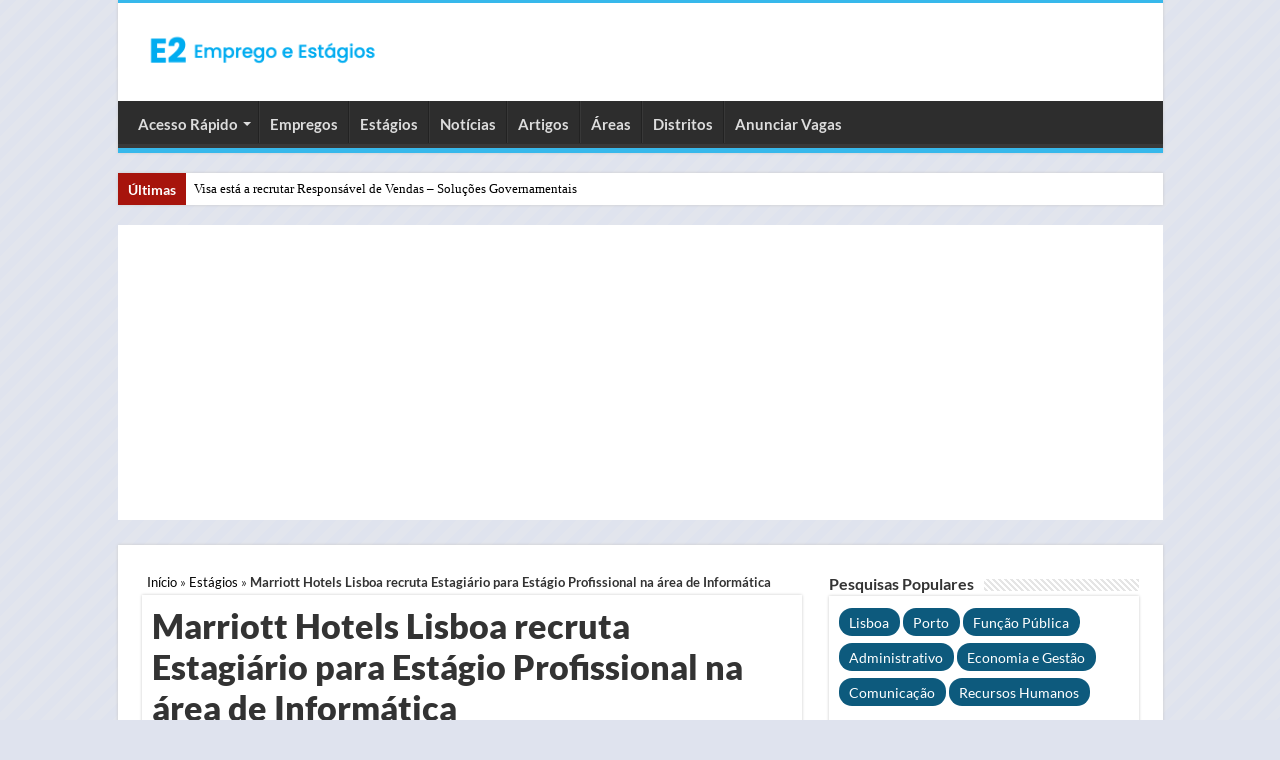

--- FILE ---
content_type: text/html; charset=UTF-8
request_url: https://www.empregoestagios.com/marriott-hotels-lisboa-recruta-estagiario-estagio-profissional-area-informatica/
body_size: 17184
content:
<!DOCTYPE html>
<html lang="pt-PT">
<head>
<meta charset="UTF-8"/>
<link rel="profile" href="http://gmpg.org/xfn/11"/>
<link rel="pingback" href="https://www.empregoestagios.com/xmlrpc.php"/>
<link rel="preload" href="https://www.empregoestagios.com/wp-includes/js/jquery/jquery.min.js" as="script">
<link rel="preconnect" href="https://pagead2.googlesyndication.com" crossorigin>
<link rel="preconnect" href="https://fundingchoicesmessages.google.com" crossorigin>
<script data-cfasync="false" data-no-defer="1" data-no-minify="1" data-no-optimize="1">var ewww_webp_supported=!1;function check_webp_feature(A,e){var w;e=void 0!==e?e:function(){},ewww_webp_supported?e(ewww_webp_supported):((w=new Image).onload=function(){ewww_webp_supported=0<w.width&&0<w.height,e&&e(ewww_webp_supported)},w.onerror=function(){e&&e(!1)},w.src="data:image/webp;base64,"+{alpha:"UklGRkoAAABXRUJQVlA4WAoAAAAQAAAAAAAAAAAAQUxQSAwAAAARBxAR/Q9ERP8DAABWUDggGAAAABQBAJ0BKgEAAQAAAP4AAA3AAP7mtQAAAA=="}[A])}check_webp_feature("alpha");</script><script data-cfasync="false" data-no-defer="1" data-no-minify="1" data-no-optimize="1">var Arrive=function(c,w){"use strict";if(c.MutationObserver&&"undefined"!=typeof HTMLElement){var r,a=0,u=(r=HTMLElement.prototype.matches||HTMLElement.prototype.webkitMatchesSelector||HTMLElement.prototype.mozMatchesSelector||HTMLElement.prototype.msMatchesSelector,{matchesSelector:function(e,t){return e instanceof HTMLElement&&r.call(e,t)},addMethod:function(e,t,r){var a=e[t];e[t]=function(){return r.length==arguments.length?r.apply(this,arguments):"function"==typeof a?a.apply(this,arguments):void 0}},callCallbacks:function(e,t){t&&t.options.onceOnly&&1==t.firedElems.length&&(e=[e[0]]);for(var r,a=0;r=e[a];a++)r&&r.callback&&r.callback.call(r.elem,r.elem);t&&t.options.onceOnly&&1==t.firedElems.length&&t.me.unbindEventWithSelectorAndCallback.call(t.target,t.selector,t.callback)},checkChildNodesRecursively:function(e,t,r,a){for(var i,n=0;i=e[n];n++)r(i,t,a)&&a.push({callback:t.callback,elem:i}),0<i.childNodes.length&&u.checkChildNodesRecursively(i.childNodes,t,r,a)},mergeArrays:function(e,t){var r,a={};for(r in e)e.hasOwnProperty(r)&&(a[r]=e[r]);for(r in t)t.hasOwnProperty(r)&&(a[r]=t[r]);return a},toElementsArray:function(e){return e=void 0!==e&&("number"!=typeof e.length||e===c)?[e]:e}}),e=(l.prototype.addEvent=function(e,t,r,a){a={target:e,selector:t,options:r,callback:a,firedElems:[]};return this._beforeAdding&&this._beforeAdding(a),this._eventsBucket.push(a),a},l.prototype.removeEvent=function(e){for(var t,r=this._eventsBucket.length-1;t=this._eventsBucket[r];r--)e(t)&&(this._beforeRemoving&&this._beforeRemoving(t),(t=this._eventsBucket.splice(r,1))&&t.length&&(t[0].callback=null))},l.prototype.beforeAdding=function(e){this._beforeAdding=e},l.prototype.beforeRemoving=function(e){this._beforeRemoving=e},l),t=function(i,n){var o=new e,l=this,s={fireOnAttributesModification:!1};return o.beforeAdding(function(t){var e=t.target;e!==c.document&&e!==c||(e=document.getElementsByTagName("html")[0]);var r=new MutationObserver(function(e){n.call(this,e,t)}),a=i(t.options);r.observe(e,a),t.observer=r,t.me=l}),o.beforeRemoving(function(e){e.observer.disconnect()}),this.bindEvent=function(e,t,r){t=u.mergeArrays(s,t);for(var a=u.toElementsArray(this),i=0;i<a.length;i++)o.addEvent(a[i],e,t,r)},this.unbindEvent=function(){var r=u.toElementsArray(this);o.removeEvent(function(e){for(var t=0;t<r.length;t++)if(this===w||e.target===r[t])return!0;return!1})},this.unbindEventWithSelectorOrCallback=function(r){var a=u.toElementsArray(this),i=r,e="function"==typeof r?function(e){for(var t=0;t<a.length;t++)if((this===w||e.target===a[t])&&e.callback===i)return!0;return!1}:function(e){for(var t=0;t<a.length;t++)if((this===w||e.target===a[t])&&e.selector===r)return!0;return!1};o.removeEvent(e)},this.unbindEventWithSelectorAndCallback=function(r,a){var i=u.toElementsArray(this);o.removeEvent(function(e){for(var t=0;t<i.length;t++)if((this===w||e.target===i[t])&&e.selector===r&&e.callback===a)return!0;return!1})},this},i=new function(){var s={fireOnAttributesModification:!1,onceOnly:!1,existing:!1};function n(e,t,r){return!(!u.matchesSelector(e,t.selector)||(e._id===w&&(e._id=a++),-1!=t.firedElems.indexOf(e._id)))&&(t.firedElems.push(e._id),!0)}var c=(i=new t(function(e){var t={attributes:!1,childList:!0,subtree:!0};return e.fireOnAttributesModification&&(t.attributes=!0),t},function(e,i){e.forEach(function(e){var t=e.addedNodes,r=e.target,a=[];null!==t&&0<t.length?u.checkChildNodesRecursively(t,i,n,a):"attributes"===e.type&&n(r,i)&&a.push({callback:i.callback,elem:r}),u.callCallbacks(a,i)})})).bindEvent;return i.bindEvent=function(e,t,r){t=void 0===r?(r=t,s):u.mergeArrays(s,t);var a=u.toElementsArray(this);if(t.existing){for(var i=[],n=0;n<a.length;n++)for(var o=a[n].querySelectorAll(e),l=0;l<o.length;l++)i.push({callback:r,elem:o[l]});if(t.onceOnly&&i.length)return r.call(i[0].elem,i[0].elem);setTimeout(u.callCallbacks,1,i)}c.call(this,e,t,r)},i},o=new function(){var a={};function i(e,t){return u.matchesSelector(e,t.selector)}var n=(o=new t(function(){return{childList:!0,subtree:!0}},function(e,r){e.forEach(function(e){var t=e.removedNodes,e=[];null!==t&&0<t.length&&u.checkChildNodesRecursively(t,r,i,e),u.callCallbacks(e,r)})})).bindEvent;return o.bindEvent=function(e,t,r){t=void 0===r?(r=t,a):u.mergeArrays(a,t),n.call(this,e,t,r)},o};d(HTMLElement.prototype),d(NodeList.prototype),d(HTMLCollection.prototype),d(HTMLDocument.prototype),d(Window.prototype);var n={};return s(i,n,"unbindAllArrive"),s(o,n,"unbindAllLeave"),n}function l(){this._eventsBucket=[],this._beforeAdding=null,this._beforeRemoving=null}function s(e,t,r){u.addMethod(t,r,e.unbindEvent),u.addMethod(t,r,e.unbindEventWithSelectorOrCallback),u.addMethod(t,r,e.unbindEventWithSelectorAndCallback)}function d(e){e.arrive=i.bindEvent,s(i,e,"unbindArrive"),e.leave=o.bindEvent,s(o,e,"unbindLeave")}}(window,void 0),ewww_webp_supported=!1;function check_webp_feature(e,t){var r;ewww_webp_supported?t(ewww_webp_supported):((r=new Image).onload=function(){ewww_webp_supported=0<r.width&&0<r.height,t(ewww_webp_supported)},r.onerror=function(){t(!1)},r.src="data:image/webp;base64,"+{alpha:"UklGRkoAAABXRUJQVlA4WAoAAAAQAAAAAAAAAAAAQUxQSAwAAAARBxAR/Q9ERP8DAABWUDggGAAAABQBAJ0BKgEAAQAAAP4AAA3AAP7mtQAAAA==",animation:"UklGRlIAAABXRUJQVlA4WAoAAAASAAAAAAAAAAAAQU5JTQYAAAD/////AABBTk1GJgAAAAAAAAAAAAAAAAAAAGQAAABWUDhMDQAAAC8AAAAQBxAREYiI/gcA"}[e])}function ewwwLoadImages(e){if(e){for(var t=document.querySelectorAll(".batch-image img, .image-wrapper a, .ngg-pro-masonry-item a, .ngg-galleria-offscreen-seo-wrapper a"),r=0,a=t.length;r<a;r++)ewwwAttr(t[r],"data-src",t[r].getAttribute("data-webp")),ewwwAttr(t[r],"data-thumbnail",t[r].getAttribute("data-webp-thumbnail"));for(var i=document.querySelectorAll("div.woocommerce-product-gallery__image"),r=0,a=i.length;r<a;r++)ewwwAttr(i[r],"data-thumb",i[r].getAttribute("data-webp-thumb"))}for(var n=document.querySelectorAll("video"),r=0,a=n.length;r<a;r++)ewwwAttr(n[r],"poster",e?n[r].getAttribute("data-poster-webp"):n[r].getAttribute("data-poster-image"));for(var o,l=document.querySelectorAll("img.ewww_webp_lazy_load"),r=0,a=l.length;r<a;r++)e&&(ewwwAttr(l[r],"data-lazy-srcset",l[r].getAttribute("data-lazy-srcset-webp")),ewwwAttr(l[r],"data-srcset",l[r].getAttribute("data-srcset-webp")),ewwwAttr(l[r],"data-lazy-src",l[r].getAttribute("data-lazy-src-webp")),ewwwAttr(l[r],"data-src",l[r].getAttribute("data-src-webp")),ewwwAttr(l[r],"data-orig-file",l[r].getAttribute("data-webp-orig-file")),ewwwAttr(l[r],"data-medium-file",l[r].getAttribute("data-webp-medium-file")),ewwwAttr(l[r],"data-large-file",l[r].getAttribute("data-webp-large-file")),null!=(o=l[r].getAttribute("srcset"))&&!1!==o&&o.includes("R0lGOD")&&ewwwAttr(l[r],"src",l[r].getAttribute("data-lazy-src-webp"))),l[r].className=l[r].className.replace(/\bewww_webp_lazy_load\b/,"");for(var s=document.querySelectorAll(".ewww_webp"),r=0,a=s.length;r<a;r++)e?(ewwwAttr(s[r],"srcset",s[r].getAttribute("data-srcset-webp")),ewwwAttr(s[r],"src",s[r].getAttribute("data-src-webp")),ewwwAttr(s[r],"data-orig-file",s[r].getAttribute("data-webp-orig-file")),ewwwAttr(s[r],"data-medium-file",s[r].getAttribute("data-webp-medium-file")),ewwwAttr(s[r],"data-large-file",s[r].getAttribute("data-webp-large-file")),ewwwAttr(s[r],"data-large_image",s[r].getAttribute("data-webp-large_image")),ewwwAttr(s[r],"data-src",s[r].getAttribute("data-webp-src"))):(ewwwAttr(s[r],"srcset",s[r].getAttribute("data-srcset-img")),ewwwAttr(s[r],"src",s[r].getAttribute("data-src-img"))),s[r].className=s[r].className.replace(/\bewww_webp\b/,"ewww_webp_loaded");window.jQuery&&jQuery.fn.isotope&&jQuery.fn.imagesLoaded&&(jQuery(".fusion-posts-container-infinite").imagesLoaded(function(){jQuery(".fusion-posts-container-infinite").hasClass("isotope")&&jQuery(".fusion-posts-container-infinite").isotope()}),jQuery(".fusion-portfolio:not(.fusion-recent-works) .fusion-portfolio-wrapper").imagesLoaded(function(){jQuery(".fusion-portfolio:not(.fusion-recent-works) .fusion-portfolio-wrapper").isotope()}))}function ewwwWebPInit(e){ewwwLoadImages(e),ewwwNggLoadGalleries(e),document.arrive(".ewww_webp",function(){ewwwLoadImages(e)}),document.arrive(".ewww_webp_lazy_load",function(){ewwwLoadImages(e)}),document.arrive("videos",function(){ewwwLoadImages(e)}),"loading"==document.readyState?document.addEventListener("DOMContentLoaded",ewwwJSONParserInit):("undefined"!=typeof galleries&&ewwwNggParseGalleries(e),ewwwWooParseVariations(e))}function ewwwAttr(e,t,r){null!=r&&!1!==r&&e.setAttribute(t,r)}function ewwwJSONParserInit(){"undefined"!=typeof galleries&&check_webp_feature("alpha",ewwwNggParseGalleries),check_webp_feature("alpha",ewwwWooParseVariations)}function ewwwWooParseVariations(e){if(e)for(var t=document.querySelectorAll("form.variations_form"),r=0,a=t.length;r<a;r++){var i=t[r].getAttribute("data-product_variations"),n=!1;try{for(var o in i=JSON.parse(i))void 0!==i[o]&&void 0!==i[o].image&&(void 0!==i[o].image.src_webp&&(i[o].image.src=i[o].image.src_webp,n=!0),void 0!==i[o].image.srcset_webp&&(i[o].image.srcset=i[o].image.srcset_webp,n=!0),void 0!==i[o].image.full_src_webp&&(i[o].image.full_src=i[o].image.full_src_webp,n=!0),void 0!==i[o].image.gallery_thumbnail_src_webp&&(i[o].image.gallery_thumbnail_src=i[o].image.gallery_thumbnail_src_webp,n=!0),void 0!==i[o].image.thumb_src_webp&&(i[o].image.thumb_src=i[o].image.thumb_src_webp,n=!0));n&&ewwwAttr(t[r],"data-product_variations",JSON.stringify(i))}catch(e){}}}function ewwwNggParseGalleries(e){if(e)for(var t in galleries){var r=galleries[t];galleries[t].images_list=ewwwNggParseImageList(r.images_list)}}function ewwwNggLoadGalleries(e){e&&document.addEventListener("ngg.galleria.themeadded",function(e,t){window.ngg_galleria._create_backup=window.ngg_galleria.create,window.ngg_galleria.create=function(e,t){var r=$(e).data("id");return galleries["gallery_"+r].images_list=ewwwNggParseImageList(galleries["gallery_"+r].images_list),window.ngg_galleria._create_backup(e,t)}})}function ewwwNggParseImageList(e){for(var t in e){var r=e[t];if(void 0!==r["image-webp"]&&(e[t].image=r["image-webp"],delete e[t]["image-webp"]),void 0!==r["thumb-webp"]&&(e[t].thumb=r["thumb-webp"],delete e[t]["thumb-webp"]),void 0!==r.full_image_webp&&(e[t].full_image=r.full_image_webp,delete e[t].full_image_webp),void 0!==r.srcsets)for(var a in r.srcsets)nggSrcset=r.srcsets[a],void 0!==r.srcsets[a+"-webp"]&&(e[t].srcsets[a]=r.srcsets[a+"-webp"],delete e[t].srcsets[a+"-webp"]);if(void 0!==r.full_srcsets)for(var i in r.full_srcsets)nggFSrcset=r.full_srcsets[i],void 0!==r.full_srcsets[i+"-webp"]&&(e[t].full_srcsets[i]=r.full_srcsets[i+"-webp"],delete e[t].full_srcsets[i+"-webp"])}return e}check_webp_feature("alpha",ewwwWebPInit);</script><meta name='robots' content='index, follow, max-image-preview:large, max-snippet:-1, max-video-preview:-1'/>

	
	<style id="aoatfcss" media="all">@charset "UTF-8";*{padding:0;margin:0;outline:none;list-style:none;border:0 none}*,*:before,*:after{-webkit-box-sizing:border-box;-moz-box-sizing:border-box;-ms-box-sizing:border-box;box-sizing:border-box}html{-ms-touch-action:manipulation;touch-action:manipulation}body{background:#fff url(//www.empregoestagios.com/wp-content/themes/v3/images/patterns/body-bg7.png);color:#333;font-family:'Droid Sans',Arial,Verdana,sans-serif;font-size:13px}h1,h2,h3{font-weight:400}a{color:#000;text-decoration:none}.clear{clear:both}#theme-header:after,#main-nav:after{display:block;visibility:hidden;clear:both;height:0;content:" "}input{border:1px solid #ccc;background:#fff;font-size:inherit}input{padding:5px;outline:none}button{padding:4px;vertical-align:middle}input[type=text]{border-color:#f1f1f1;border-top-color:#ddd;border-left-color:#ddd;background-color:#f9f9f9;color:#515151;font:12px Tahoma;padding:8px;margin-bottom:7px;-webkit-border-radius:3px;-moz-border-radius:3px;border-radius:3px}a.more-link{width:auto;position:relative;background-color:#f88c00;color:#fff;padding:5px 12px;font:12px Tahoma;display:inline-block;line-height:22px;border:0 none;text-decoration:none;-webkit-border-radius:2px;-moz-border-radius:2px;border-radius:2px;-webkit-appearance:none!important;-moz-appearance:none!important;appearance:none!important}::-webkit-scrollbar-track{background:#fff;-webkit-box-shadow:inset 1px 1px 2px #e0e0e0;border:1px solid #d8d8d8}::-webkit-scrollbar-thumb{background:#f88c00;-webkit-box-shadow:inset 1px 1px 2px rgba(155,155,155,.4)}::-webkit-scrollbar-thumb:hover{-webkit-box-shadow:inset 1px 1px 10px rgba(0,0,0,.3)}::-webkit-scrollbar-thumb:active{background:#888;-webkit-box-shadow:inset 1px 1px 2px rgba(0,0,0,.3)}@font-face{font-family:'BebasNeueRegular';src:url(//www.empregoestagios.com/wp-content/themes/v3/fonts/BebasNeue/BebasNeue-webfont.eot);src:url(//www.empregoestagios.com/wp-content/themes/v3/fonts/BebasNeue/BebasNeue-webfont.eot?#iefix) format('embedded-opentype'),url(//www.empregoestagios.com/wp-content/themes/v3/fonts/BebasNeue/BebasNeue-webfont.woff) format('woff'),url(//www.empregoestagios.com/wp-content/themes/v3/fonts/BebasNeue/BebasNeue-webfont.ttf) format('truetype'),url(//www.empregoestagios.com/wp-content/themes/v3/fonts/BebasNeue/BebasNeue-webfont.svg#BebasNeueRegular) format('svg');font-weight:400;font-style:normal;font-display:swap}@font-face{font-family:'tiefontello';src:url(//www.empregoestagios.com/wp-content/themes/v3/fonts/tiefont/fontello.eot);src:url(//www.empregoestagios.com/wp-content/themes/v3/fonts/tiefont/fontello.eot?14434071#iefix) format('embedded-opentype'),url(//www.empregoestagios.com/wp-content/themes/v3/fonts/tiefont/fontello.woff) format('woff'),url(//www.empregoestagios.com/wp-content/themes/v3/fonts/tiefont/fontello.ttf) format('truetype'),url(//www.empregoestagios.com/wp-content/themes/v3/fonts/tiefont/fontello.svg) format('svg');font-weight:400;font-style:normal;font-display:swap}@media screen and (-webkit-min-device-pixel-ratio:0){@font-face{font-family:'tiefontello';src:url(//www.empregoestagios.com/wp-content/themes/v3/fonts/tiefont/fontello.svg) format('svg')}}.wrapper-outer{position:relative}.background-cover{position:fixed;background-repeat:no-repeat;top:0;left:0;z-index:0;overflow:hidden;width:100%;height:100%;-webkit-background-size:cover;-moz-background-size:cover;-o-background-size:cover;background-size:cover}.container{width:1045px;margin:0 auto}#wrapper.boxed{margin:0 auto}#wrapper.boxed #theme-header,#wrapper.boxed .breaking-news,#wrapper.boxed #main-content{width:1045px;-webkit-box-shadow:0 0 3px #cacaca;-moz-box-shadow:0 0 3px #cacaca;box-shadow:0 0 3px #cacaca}#wrapper.boxed #main-content{padding-right:24px;padding-left:24px}#theme-header{background:#fff;margin:0 auto 25px;border-top:3px solid #f88c00;position:relative}#main-nav ul li.menu-item-has-children:after{position:absolute;right:7px;top:50%;display:inline-block;content:'';width:0;height:0;border:4px solid transparent;border-top:4px solid #bbb}.header-content{padding:20px 15px;margin:0 auto}.logo{float:left}.logo img{max-width:100%}.logo h1{font:bold 32pt arial}.logo strong{display:none}#main-nav{margin:0 auto;background:#2d2d2d;box-shadow:inset -1px -5px 0 -1px #393939;min-height:52px;border-bottom:5px solid #f88c00}#main-nav .container{position:relative}#main-nav .main-menu{margin-left:10px}#main-nav ul li{font-size:13px;position:relative;display:inline-block;float:left;border:1px solid #222;border-width:0 0 0 1px;height:42px}#main-nav ul li:first-child,#main-nav ul li:first-child a{border:0 none}#main-nav ul li:last-child a{border-right-width:0}#main-nav ul li a{display:block;height:42px;position:relative;line-height:47px;color:#ddd;padding:0 10px;border:1px solid #383838;border-width:0 0 0 1px}#main-nav ul li.menu-item-has-children a{padding-right:20px}#main-nav ul li.menu-item-has-children:after{border-top-color:#ddd}#main-nav ul ul.sub-menu{width:200px;z-index:250}#main-nav .menu-sub-content{display:none;padding:0;position:absolute;z-index:205;border-top:2px solid #f88c00;background:#2d2d2d;color:#999;-webkit-box-shadow:0 3px 4px 1px rgba(0,0,0,.2);box-shadow:0 3px 4px 1px rgba(0,0,0,.2);-webkit-border-bottom-right-radius:3px;-webkit-border-bottom-left-radius:3px;-moz-border-radius-bottomright:3px;-moz-border-radius-bottomleft:3px;border-bottom-right-radius:3px;border-bottom-left-radius:3px}#main-nav ul ul li,#main-nav ul ul li:first-child{background:0 0!important;width:100%;border:0 none;border-bottom:1px solid #333;font-size:12px;height:auto!important;margin:0!important}#main-nav ul ul li:first-child{border-top:0 none!important}#main-nav ul ul a{border:0 none;background:0 0!important;height:auto!important;line-height:1.5em!important;padding:7px;display:block;margin-right:0;z-index:210;color:#ccc}.breaking-news{background:#fff;height:32px;margin:-5px auto 25px;overflow:hidden;position:relative}.breaking-news span.breaking-news-title{background:#a7140c;display:block;float:left;padding:8px 10px 0;height:32px;color:#fff;font-family:BebasNeueRegular,arial,Georgia,serif;font-size:14pt}.breaking-news span.breaking-news-title i{display:none}.breaking-news ul{float:left}.breaking-news ul li{display:block}.breaking-news ul a{padding:8px;display:block;white-space:nowrap;font-family:tahoma;background:#fff}#main-content{background:#fff;margin:20px auto 25px;position:relative;padding:24px 0;-webkit-transform:none}#main-content:after{display:block;visibility:hidden;clear:both;height:0;content:"."}.content{float:left;width:660px}.cat-box{margin-bottom:35px}.cat-box-title{padding:3px 0;overflow:hidden}.cat-box-title h2{float:left;margin-right:10px;font-size:22px;font-family:BebasNeueRegular,arial,Georgia,serif}.cat-box-title h2 a{color:#111}h2.post-box-title{font-size:20px;line-height:26px}h3.post-box-title{font-size:14px;line-height:20px}.cat-box p.post-meta{margin:5px 0 0;font-size:80%}.cat-box p.post-meta span{margin-right:7px}li.first-news p.post-meta{padding:0;margin:5px 0 10px;font-size:85%}.stripe-line{background:url(//www.empregoestagios.com/wp-content/themes/v3/images/stripe.png);height:12px;overflow:hidden;margin-top:5px}.cat-box .entry{font-size:12px}.cat-box .entry p{line-height:21px;margin-bottom:12px}.cat-box .entry a.more-link{margin-top:0}.cat-box-content{background:#fff;border-bottom:4px solid #f88c00;-webkit-box-shadow:0 0 3px #cacaca;-moz-box-shadow:0 0 3px #cacaca;box-shadow:0 0 3px #cacaca}.cat-box li.first-news .inner-content{padding:20px;overflow:hidden}.cat-box .post-thumbnail img.attachment-tie-small{max-width:90px;height:auto}p.post-meta{color:#000;margin:7px 0;font-size:85%}span.tie-date i:before,.post-meta i:before{margin-right:3px}a.more-link{color:#fff!important;float:left;margin-top:4px;padding-top:2px;padding-bottom:2px}.cat-box.column2{float:left;width:48%;margin-right:4%}.column2 li.other-news{background:#f7f7f7;overflow:hidden;padding:17px 20px;border-top:1px solid #fff;border-bottom:1px solid #eaeaea}.column2 li.other-news{padding-top:10px;padding-bottom:10px}.column2 li.first-news{border-bottom:3px solid #eaeaea;padding:0}p.post-meta span{display:inline-block;margin-right:10px}.post-thumbnail{margin-right:15px;position:relative;line-height:0}.post-thumbnail a{display:block!important;font-size:0}.post-thumbnail img{height:auto;max-width:100%;width:100%}.post-thumbnail img.attachment-tie-small{max-width:100px}.overlay-icon:before{content:'\f15c';color:#fff;display:block;position:absolute;top:50%;left:50%;border:3px solid #fff;border-radius:100%;width:40px;height:40px;text-align:center;font-size:18px;line-height:35px;margin:-20px 0 0 -20px;opacity:0;-webkit-backface-visibility:hidden;-webkit-transform:scale(0);-moz-transform:scale(0);-ms-transform:scale(0);-o-transform:scale(0);transform:scale(0)}.cat-box li .post-thumbnail{margin:0 10px 0 0}.column2 .post-thumbnail{float:left}.cat-box.column2 li.first-news .post-thumbnail{margin:0 0 10px;float:none}.entry{word-wrap:break-word;line-height:22px}.entry p{margin-bottom:15px}img{max-width:100%;height:auto;vertical-align:middle}.home-e3lan{clear:both;margin:20px auto;text-align:center;min-height:1px}.home-e3lan ins{margin:0 auto!important;padding:0!important;background:0 0!important;text-decoration:none!important}.content .ei-slider{height:330px}.content .ei-title h3{font-size:12px;line-height:14px}.content .ei-title h2{font-size:22px}.ei-slider{position:relative;width:100%;max-width:100%;height:498px;margin:0 auto 35px}.ei-slider-large{height:100%;width:100%;position:relative;overflow:hidden}.ei-slider-large li{position:absolute;top:0;left:0;overflow:hidden;height:100%;width:100%}.ei-slider-large li img{width:100%!important;margin:0!important}.ei-title{position:absolute;right:10%;margin-right:0;margin-left:2%;width:88%;bottom:25%;color:#fff;opacity:.8}.ei-title h2,.ei-title h3{text-align:right}.ei-title h2{color:#b5b5b5;font-size:35px;font-family:BebasNeueRegular,arial,Georgia,serif;background:#000;float:right;padding:5px;margin-bottom:5px}.ei-title h3{clear:both;font-size:14px;line-height:20px;max-width:90%;float:right;background:#000;padding:5px}.ei-slider-thumbs{height:13px;margin:0 auto;position:relative;max-width:100%!important}.ei-title a{color:#fff}.ei-slider-thumbs li{position:relative;float:left;height:100%}.ei-slider-thumbs li.ei-slider-element{top:0;left:0;position:absolute;height:100%;z-index:10;text-indent:-9000px;background:#f88c00}.ei-slider-thumbs li a{display:block;text-indent:-9000px;background:#666;width:100%;height:100%;border-right:1px solid #888}.ei-slider-thumbs li:last-child a{border-right:0 none}#slide-out{background:#222;position:absolute;display:block;left:0;top:0;z-index:1;height:100%;width:80%;color:#ddd;-webkit-transform:translate3d(-101%,0,0);-moz-transform:translate3d(-100%,0,0);-ms-transform:translate3d(-100%,0,0);-o-transform:translate3d(-100%,0,0);transform:translate3d(-100%,0,0);-webkit-backface-visibility:hidden;-moz-backface-visibility:hidden;-ms-backface-visibility:hidden;-o-backface-visibility:hidden;backface-visibility:hidden}.search-mobile{margin:15px 10px;height:30px;overflow:hidden;background:#fcfcfc;border:1px solid #ddd;border-top-color:#d1d1d1;border-left-color:#d1d1d1;overflow:hidden;position:relative;-webkit-border-radius:20px;-moz-border-radius:20px;border-radius:20px;-webkit-box-shadow:inset 0 2px 5px #eee;-moz-box-shadow:inset 0 2px 5px #eee;box-shadow:inset 0 2px 5px #eee}.search-mobile #s-mobile{background:0 0;float:right;margin:0;padding:7px 12px;width:100%;color:#444;border:0 none}.search-mobile button.search-button{background:0 0;position:absolute;top:0;right:0;height:28px;padding:0;width:40px;font-size:18px;color:#666}#mobile-menu{border-top:1px solid #2d2d2d;display:none}#slide-out-open{display:none;margin:0;position:absolute;top:33px;left:5px;opacity:1;height:33px;width:40px;z-index:505}#slide-out-open span{left:6px}#slide-out-open span,#slide-out-open span:after,#slide-out-open span:before{top:5px;position:absolute;content:' ';display:block;height:3px;width:28px;background:#333;-webkit-border-radius:10px;-moz-border-radius:10px;border-radius:10px}#slide-out-open span:before{top:8px}#slide-out-open span:after{top:16px}@media only screen and (max-width:1045px){#wrapper.boxed{width:99%}#wrapper.boxed #theme-header,#wrapper.boxed .breaking-news,#wrapper.boxed #main-content,#wrapper.boxed .container{width:100%}#wrapper.boxed #main-content{padding:15px}.content{width:66.5%}.ei-slider{height:480px}.content .ei-slider{height:315px}}@media only screen and (max-width:990px){.logo{float:none!important;text-align:center;margin:0!important;clear:both}.ei-slider{height:466px}.content .ei-slider{height:481px}.ei-title h2,.content .ei-title h2{font-size:30px}.ei-title h3,.content .ei-title h3{font-size:14px}.content{width:100%;float:none}}@media only screen and (max-width:900px){#main-nav{display:none}#slide-out-open{display:block}.ei-slider{height:431px}.content .ei-slider{height:450px}#wrapper{background-color:#fff;width:100%!important}#wrapper #theme-header{margin-top:0;width:100%!important;-webkit-box-shadow:0 0 3px #cacaca!important;-moz-box-shadow:0 0 3px #cacaca!important;box-shadow:0 0 3px #cacaca!important}#wrapper .breaking-news{width:99%!important;margin-right:auto;margin-left:auto;margin-bottom:10px;-webkit-box-shadow:0 0 1px #cacaca!important;-moz-box-shadow:0 0 1px #cacaca!important;box-shadow:0 0 1px #cacaca!important}#wrapper #main-content{width:99%!important;padding:0!important;-webkit-box-shadow:none!important;-moz-box-shadow:none!important;box-shadow:none!important}#wrapper #main-content{margin-top:10px}.header-content{padding-right:0;padding-left:0}}@media only screen and (max-width:670px){.breaking-news span.breaking-news-title span{display:none}.breaking-news span.breaking-news-title{padding-bottom:7px}.breaking-news span.breaking-news-title i{display:block;margin-top:-2px}.cat-box.column2{float:none;width:100%;margin-right:0;margin-left:0}}@media only screen and (max-width:500px){.ei-title h2,.content .ei-title h2{font-size:22px}.ei-title h3{display:none!important}.cat-box li.first-news .inner-content{padding:10px}.column2 li.other-news{padding-right:10px;padding-left:10px}}@media only screen and (max-width:350px){.logo{text-align:right;padding-right:20px}.logo img{max-width:50%;height:auto}#main-content{padding-top:0}.overlay-icon:before{border-width:2px;width:30px;height:30px;font-size:14px;line-height:26px;margin:-15px 0 0 -15px}}@media only screen and (max-width:800px){.ei-slider,.content .ei-slider{height:411px}}@media only screen and (max-width:700px){.ei-slider,.content .ei-slider{height:350px}}@media only screen and (max-width:600px){.ei-slider,.content .ei-slider{height:300px}}@media only screen and (max-width:500px){.ei-slider,.content .ei-slider{height:250px}}@media only screen and (max-width:400px){.ei-slider,.content .ei-slider{height:200px}}</style><link rel="stylesheet" media="print" href="https://www.empregoestagios.com/wp-content/cache/autoptimize/css/autoptimize_5c54e890c755ba949e81a9e322be2630.css" onload="this.onload=null;this.media='all';"><noscript id="aonoscrcss"><link media="all" href="https://www.empregoestagios.com/wp-content/cache/autoptimize/css/autoptimize_5c54e890c755ba949e81a9e322be2630.css" rel="stylesheet"></noscript><title>Marriott Hotels Lisboa recruta Estagiário para Estágio Profissional na área de Informática</title>
	<meta name="description" content="Marriott Hotels Lisboa recruta Estagiário para Estágio Profissional na área de Informática"/>
	<link rel="canonical" href="https://www.empregoestagios.com/marriott-hotels-lisboa-recruta-estagiario-estagio-profissional-area-informatica/"/>
	<meta property="og:locale" content="pt_PT"/>
	<meta property="og:type" content="article"/>
	<meta property="og:title" content="Marriott Hotels Lisboa recruta Estagiário para Estágio Profissional na área de Informática"/>
	<meta property="og:description" content="Marriott Hotels Lisboa recruta Estagiário para Estágio Profissional na área de Informática"/>
	<meta property="og:url" content="https://www.empregoestagios.com/marriott-hotels-lisboa-recruta-estagiario-estagio-profissional-area-informatica/"/>
	<meta property="og:site_name" content="E2 Emprego e Estágios"/>
	<meta property="article:publisher" content="https://www.facebook.com/e2empregoestagios"/>
	<meta property="article:author" content="https://www.facebook.com/e2empregoestagios"/>
	<meta property="article:published_time" content="2013-11-05T14:44:16+00:00"/>
	<meta property="article:modified_time" content="2013-11-05T14:51:00+00:00"/>
	<meta property="og:image" content="https://www.empregoestagios.com/wp-content/uploads/2013/11/marriot.jpg"/>
	<meta property="og:image:width" content="960"/>
	<meta property="og:image:height" content="550"/>
	<meta property="og:image:type" content="image/jpeg"/>
	<meta name="author" content="Equipa E2"/>
	<meta name="twitter:card" content="summary_large_image"/>
	<meta name="twitter:creator" content="@e2emprego"/>
	<meta name="twitter:site" content="@E2Emprego"/>
	<script type="application/ld+json" class="schema-graph">{"@context":"https://schema.org","@graph":[{"@type":"NewsArticle","@id":"https://www.empregoestagios.com/marriott-hotels-lisboa-recruta-estagiario-estagio-profissional-area-informatica/#article","isPartOf":{"@id":"https://www.empregoestagios.com/marriott-hotels-lisboa-recruta-estagiario-estagio-profissional-area-informatica/"},"author":{"name":"Equipa E2","@id":"https://www.empregoestagios.com/#/schema/person/85cf6edbe0ed43b5acf25243ea9a1017"},"headline":"Marriott Hotels Lisboa recruta Estagiário para Estágio Profissional na área de Informática","datePublished":"2013-11-05T14:44:16+00:00","dateModified":"2013-11-05T14:51:00+00:00","mainEntityOfPage":{"@id":"https://www.empregoestagios.com/marriott-hotels-lisboa-recruta-estagiario-estagio-profissional-area-informatica/"},"wordCount":115,"publisher":{"@id":"https://www.empregoestagios.com/#organization"},"articleSection":["Estágios","Informática e TI"],"inLanguage":"pt-PT"},{"@type":"WebPage","@id":"https://www.empregoestagios.com/marriott-hotels-lisboa-recruta-estagiario-estagio-profissional-area-informatica/","url":"https://www.empregoestagios.com/marriott-hotels-lisboa-recruta-estagiario-estagio-profissional-area-informatica/","name":"Marriott Hotels Lisboa recruta Estagiário para Estágio Profissional na área de Informática","isPartOf":{"@id":"https://www.empregoestagios.com/#website"},"datePublished":"2013-11-05T14:44:16+00:00","dateModified":"2013-11-05T14:51:00+00:00","description":"Marriott Hotels Lisboa recruta Estagiário para Estágio Profissional na área de Informática","breadcrumb":{"@id":"https://www.empregoestagios.com/marriott-hotels-lisboa-recruta-estagiario-estagio-profissional-area-informatica/#breadcrumb"},"inLanguage":"pt-PT","potentialAction":[{"@type":"ReadAction","target":["https://www.empregoestagios.com/marriott-hotels-lisboa-recruta-estagiario-estagio-profissional-area-informatica/"]}]},{"@type":"BreadcrumbList","@id":"https://www.empregoestagios.com/marriott-hotels-lisboa-recruta-estagiario-estagio-profissional-area-informatica/#breadcrumb","itemListElement":[{"@type":"ListItem","position":1,"name":"Início","item":"https://www.empregoestagios.com/"},{"@type":"ListItem","position":2,"name":"Estágios","item":"https://www.empregoestagios.com/emprego-estagios/estagios/"},{"@type":"ListItem","position":3,"name":"Marriott Hotels Lisboa recruta Estagiário para Estágio Profissional na área de Informática"}]},{"@type":"WebSite","@id":"https://www.empregoestagios.com/#website","url":"https://www.empregoestagios.com/","name":"E2 Emprego e Estágios","description":"Portal de Empregos em Portugal","publisher":{"@id":"https://www.empregoestagios.com/#organization"},"alternateName":"E2","potentialAction":[{"@type":"SearchAction","target":{"@type":"EntryPoint","urlTemplate":"https://www.empregoestagios.com/?s={search_term_string}"},"query-input":{"@type":"PropertyValueSpecification","valueRequired":true,"valueName":"search_term_string"}}],"inLanguage":"pt-PT"},{"@type":"Organization","@id":"https://www.empregoestagios.com/#organization","name":"E2 Emprego e Estágios","alternateName":"E2","url":"https://www.empregoestagios.com/","logo":{"@type":"ImageObject","inLanguage":"pt-PT","@id":"https://www.empregoestagios.com/#/schema/logo/image/","url":"https://www.empregoestagios.com/wp-content/uploads/2017/11/logo_144.png","contentUrl":"https://www.empregoestagios.com/wp-content/uploads/2017/11/logo_144.png","width":144,"height":144,"caption":"E2 Emprego e Estágios"},"image":{"@id":"https://www.empregoestagios.com/#/schema/logo/image/"},"sameAs":["https://www.facebook.com/e2empregoestagios","https://x.com/E2Emprego"]},{"@type":"Person","@id":"https://www.empregoestagios.com/#/schema/person/85cf6edbe0ed43b5acf25243ea9a1017","name":"Equipa E2","image":{"@type":"ImageObject","inLanguage":"pt-PT","@id":"https://www.empregoestagios.com/#/schema/person/image/","url":"https://www.empregoestagios.com/wp-content/uploads/2020/10/e2-96x96.png","contentUrl":"https://www.empregoestagios.com/wp-content/uploads/2020/10/e2-96x96.png","caption":"Equipa E2"},"description":"A Equipa E2 é formada pelo João e Ana, profissionais com Mestrado em Gestão de Recursos Humanos e mais de 15 anos de experiência prática nas áreas de Recrutamento e Seleção. Com um profundo conhecimento do mercado de trabalho em Portugal, fundaram em 2013 o portal E2 Emprego e Estágios, hoje reconhecido como uma das principais plataformas nacionais de divulgação de ofertas de emprego e estágio em múltiplos setores.","sameAs":["https://www.empregoestagios.com","https://www.facebook.com/e2empregoestagios","https://x.com/e2emprego"],"url":"https://www.empregoestagios.com/author/equipae2/"}]}</script>
	


<link rel='dns-prefetch' href='//www.empregoestagios.com'/>


<link rel="alternate" type="application/rss+xml" title="E2 Emprego e Estágios &raquo; Feed" href="https://www.empregoestagios.com/feed/"/>

<style id='classic-theme-styles-inline-css' type='text/css'>.wp-block-button__link{color:#fff;background-color:#32373c;border-radius:9999px;box-shadow:none;text-decoration:none;padding:calc(.667em + 2px) calc(1.333em + 2px);font-size:1.125em}.wp-block-file__button{background:#32373c;color:#fff;text-decoration:none}</style>

<noscript><link rel='stylesheet' href='https://www.empregoestagios.com/wp-content/cache/autoptimize/css/autoptimize_single_092aa669d3e6d5e42206ecc505c55b72.css?ver=1746187090' type='text/css' media='all'/></noscript><link rel='stylesheet' id='Lato-css' href='https://www.empregoestagios.com/wp-content/cache/autoptimize/css/autoptimize_single_092aa669d3e6d5e42206ecc505c55b72.css?ver=1746187090' type='text/css' media='print' onload="this.onload=null;this.media='all';"/>
<script type="text/javascript" id="post-views-counter-frontend-js-before">var pvcArgsFrontend={"mode":"js","postID":2607,"requestURL":"https:\/\/www.empregoestagios.com\/wp-admin\/admin-ajax.php","nonce":"2140f1d2ff","dataStorage":"cookies","multisite":false,"path":"\/","domain":""};</script>

<script type="text/javascript" src="https://www.empregoestagios.com/wp-includes/js/jquery/jquery.min.js" id="jquery-core-js"></script>

<script type="text/javascript">(function(url){if(/(?:Chrome\/26\.0\.1410\.63 Safari\/537\.31|WordfenceTestMonBot)/.test(navigator.userAgent)){return;}var addEvent=function(evt,handler){if(window.addEventListener){document.addEventListener(evt,handler,false);}else if(window.attachEvent){document.attachEvent('on'+evt,handler);}};var removeEvent=function(evt,handler){if(window.removeEventListener){document.removeEventListener(evt,handler,false);}else if(window.detachEvent){document.detachEvent('on'+evt,handler);}};var evts='contextmenu dblclick drag dragend dragenter dragleave dragover dragstart drop keydown keypress keyup mousedown mousemove mouseout mouseover mouseup mousewheel scroll'.split(' ');var logHuman=function(){if(window.wfLogHumanRan){return;}window.wfLogHumanRan=true;var wfscr=document.createElement('script');wfscr.type='text/javascript';wfscr.async=true;wfscr.src=url+'&r='+Math.random();(document.getElementsByTagName('head')[0]||document.getElementsByTagName('body')[0]).appendChild(wfscr);for(var i=0;i<evts.length;i++){removeEvent(evts[i],logHuman);}};for(var i=0;i<evts.length;i++){addEvent(evts[i],logHuman);}})('//www.empregoestagios.com/?wordfence_lh=1&hid=7FA6C223724EA5D958D91F8E3925BA55');</script><link rel="shortcut icon" href="https://www.empregoestagios.com/wp-content/uploads/2022/04/favicon-e2.png" title="Favicon"/>







<meta name="viewport" content="width=device-width, initial-scale=1.0"/>
<link rel="apple-touch-icon-precomposed" sizes="144x144" href="https://www.empregoestagios.com/wp-content/uploads/2017/11/logo_144.png"/>
<link rel="apple-touch-icon-precomposed" sizes="120x120" href="https://www.empregoestagios.com/wp-content/uploads/2017/11/logo_120.png"/>
<link rel="apple-touch-icon-precomposed" sizes="72x72" href="https://www.empregoestagios.com/wp-content/uploads/2017/11/logo_72.png"/>
<link rel="apple-touch-icon-precomposed" href="https://www.empregoestagios.com/wp-content/uploads/2017/11/logo_57.png"/>

<meta name="google-site-verification" content="XmoUxxcBJ2P6YCWktPm3pC9Sce-ZwZTKrhkPAhStzQw"/>

<style type="text/css" media="screen">body{font-family:'Lato'}.logo h1 a,.logo h2 a{font-family:'Lato'}.logo span{font-family:'Lato'}.top-nav,.top-nav ul li a{font-family:'Lato'}#main-nav,#main-nav ul li a{font-family:'Lato';font-size:15px;font-weight:600}.breaking-news span.breaking-news-title{font-family:'Lato';font-size:14px;font-weight:bold}.page-title{font-family:'Lato';font-size:34px;font-weight:800}.post-title{font-family:'Lato';font-size:34px;font-weight:800;font-style:normal}h2.post-box-title,h2.post-box-title a{font-family:'Lato';font-size:24px;font-weight:700}h3.post-box-title,h3.post-box-title a{font-family:'Lato';font-size:18px;font-weight:700}p.post-meta,p.post-meta a{font-family:'Lato'}body.single .entry,body.page .entry{font-family:'Lato';font-size:18px;font-weight:normal;font-style:normal}blockquote p{font-family:'Lato'}.widget-top h4,.widget-top h4 a{font-family:'Lato';font-size:16px;font-weight:700}.footer-widget-top h4,.footer-widget-top h4 a{font-family:'Lato';font-size:16px;font-weight:700}#featured-posts .featured-title h2 a{font-family:'Lato'}.ei-title h2,.slider-caption h2 a,.content .slider-caption h2 a,.slider-caption h2,.content .slider-caption h2,.content .ei-title h2{font-family:'Lato';font-size:24px;font-weight:700}.cat-box-title h2,.cat-box-title h2 a,.block-head h3,#respond h3,#comments-title,h2.review-box-header,.woocommerce-tabs .entry-content h2,.woocommerce .related.products h2,.entry .woocommerce h2,.woocommerce-billing-fields h3,.woocommerce-shipping-fields h3,#order_review_heading,#bbpress-forums fieldset.bbp-form legend,#buddypress .item-body h4,#buddypress #item-body h4{font-family:'Lato';font-size:20px;font-weight:700}#main-nav,.cat-box-content,#sidebar .widget-container,.post-listing,#commentform{border-bottom-color:#37b8eb}.search-block .search-button,#topcontrol,#main-nav ul li.current-menu-item a,#main-nav ul li.current-menu-item a:hover,#main-nav ul li.current_page_parent a,#main-nav ul li.current_page_parent a:hover,#main-nav ul li.current-menu-parent a,#main-nav ul li.current-menu-parent a:hover,#main-nav ul li.current-page-ancestor a,#main-nav ul li.current-page-ancestor a:hover,.pagination span.current,.share-post span.share-text,.flex-control-paging li a.flex-active,.ei-slider-thumbs li.ei-slider-element,.review-percentage .review-item span span,.review-final-score,.button,a.button,a.more-link,#main-content input[type="submit"],.form-submit #submit,#login-form .login-button,.widget-feedburner .feedburner-subscribe,input[type="submit"],#buddypress button,#buddypress a.button,#buddypress input[type="submit"],#buddypress input[type="reset"],#buddypress ul.button-nav li a,#buddypress div.generic-button a,#buddypress .comment-reply-link,#buddypress div.item-list-tabs ul li a span,#buddypress div.item-list-tabs ul li.selected a,#buddypress div.item-list-tabs ul li.current a,#buddypress #members-directory-form div.item-list-tabs ul li.selected span,#members-list-options a.selected,#groups-list-options a.selected,body.dark-skin #buddypress div.item-list-tabs ul li a span,body.dark-skin #buddypress div.item-list-tabs ul li.selected a,body.dark-skin #buddypress div.item-list-tabs ul li.current a,body.dark-skin #members-list-options a.selected,body.dark-skin #groups-list-options a.selected,.search-block-large .search-button,#featured-posts .flex-next:hover,#featured-posts .flex-prev:hover,a.tie-cart span.shooping-count,.woocommerce span.onsale,.woocommerce-page span.onsale,.woocommerce .widget_price_filter .ui-slider .ui-slider-handle,.woocommerce-page .widget_price_filter .ui-slider .ui-slider-handle,#check-also-close,a.post-slideshow-next,a.post-slideshow-prev,.widget_price_filter .ui-slider .ui-slider-handle,.quantity .minus:hover,.quantity .plus:hover,.mejs-container .mejs-controls .mejs-time-rail .mejs-time-current,#reading-position-indicator{background-color:#37b8eb}::-webkit-scrollbar-thumb{background-color:#37b8eb!important}#theme-footer,#theme-header,.top-nav ul li.current-menu-item:before,#main-nav .menu-sub-content,#main-nav ul ul,#check-also-box{border-top-color:#37b8eb}.search-block:after{border-right-color:#37b8eb}body.rtl .search-block:after{border-left-color:#37b8eb}#main-nav ul>li.menu-item-has-children:hover>a:after,#main-nav ul>li.mega-menu:hover>a:after{border-color:transparent transparent #37b8eb}.widget.timeline-posts li a:hover,.widget.timeline-posts li a:hover span.tie-date{color:#37b8eb}.widget.timeline-posts li a:hover span.tie-date:before{background:#37b8eb;border-color:#37b8eb}#order_review,#order_review_heading{border-color:#37b8eb}body{background-color:#dfe3ee!important;background-image:url(https://www.empregoestagios.com/wp-content/themes/v3/images/patterns/body-bg10.png);background-position:top center}</style>

        <script type="application/ld+json" data-schema="Organization">
        {
          "@context": "https://schema.org",
          "@type": "NewsMediaOrganization",
          "name": "E2 Emprego e Estágios",
          "legalName": "E2 Emprego e Estágios",
          "url": "https://www.empregoestagios.com",
          "logo": "https://www.empregoestagios.com/wp-content/uploads/2022/02/e2-emprego-e-estagios.png",
          "foundingDate": "2013",
          "address": {
            "@type": "PostalAddress",
            "streetAddress": "Avenida de Liberdade",
            "addressLocality": "Lisboa",
            "addressRegion": "Lisboa",
            "postalCode": "1250-144",
            "addressCountry": "PT"
          },
          "contactPoint": {
            "@type": "ContactPoint",
            "contactType": "customer support",
            "email": "empregoestagios@gmail.com"
          },
          "sameAs": [
            "https://facebook.com/e2empregoestagios",
            "https://twitter.com/e2emprego"
          ],
          "masthead": "https://empregoestagios.com/about",
          "correctionsPolicy": "https://empregoestagios.com/anunciar-vagas",
          "ownershipFundingInfo": "https://empregoestagios.com/about"
        }
        </script>
        <noscript><style>.lazyload[data-src]{display:none!important}</style></noscript><style>.lazyload{background-image:none!important}.lazyload:before{background-image:none!important}</style>
<script async src="https://plausible.io/js/pa-N54myBnwjzVkGYlPGZbAH.js"></script>
<script>window.plausible=window.plausible||function(){(plausible.q=plausible.q||[]).push(arguments)},plausible.init=plausible.init||function(i){plausible.o=i||{}};plausible.init()</script>



<script async src="https://pagead2.googlesyndication.com/pagead/js/adsbygoogle.js?client=ca-pub-9166885157228542" crossorigin="anonymous"></script>
</head>
	
<body id="top" class="wp-singular post-template-default single single-post postid-2607 single-format-standard wp-theme-v3">

<div class="wrapper-outer">

	<div class="background-cover"></div>

	<aside id="slide-out">

			<div class="search-mobile">
			<form method="get" id="searchform-mobile" action="https://www.empregoestagios.com/">
				<button class="search-button" aria-label="Pesquisar" type="submit" value="Pesquisar"><i class="fa fa-search"></i></button>
				<input type="text" id="s-mobile" name="s" title="Pesquisar" value="Pesquisar" onfocus="if (this.value == 'Pesquisar') {this.value = '';}" onblur="if (this.value == '') {this.value = 'Pesquisar';}"/>
			</form>
		</div>
	
	
		<div id="mobile-menu" class="mobile-hide-icons"></div>
	</aside>

		<div id="wrapper" class="boxed">
		<div class="inner-wrapper">

		<header id="theme-header" class="theme-header">
			
		<div class="header-content">

					<a id="slide-out-open" aria-label="menu" class="slide-out-open" href="#"><span></span></a>
		
			<div class="logo">
											<a title="E2 Emprego e Estágios" href="https://www.empregoestagios.com/">
					<img src="[data-uri]" alt="E2 Emprego e Estágios" width="260" height="60" data-src="https://www.empregoestagios.com/wp-content/uploads/2022/02/e2-emprego-e-estagios.png" decoding="async" class="lazyload ewww_webp_lazy_load" data-eio-rwidth="540" data-eio-rheight="120" data-src-webp="https://www.empregoestagios.com/wp-content/uploads/2022/02/e2-emprego-e-estagios.png.webp"/><noscript><img src="https://www.empregoestagios.com/wp-content/uploads/2022/02/e2-emprego-e-estagios.png" alt="E2 Emprego e Estágios" width="260" height="60" data-eio="l"/></noscript><strong>E2 Emprego e Estágios Portal de Empregos em Portugal</strong>
				</a>
						</div>
<script type="text/javascript">jQuery(document).ready(function($){var retina=window.devicePixelRatio>1?true:false;if(retina){jQuery('#theme-header .logo img').attr('src','https://www.empregoestagios.com/wp-content/uploads/2022/02/e2-emprego-e-estagios@2x.png');jQuery('#theme-header .logo img').attr('width','260');jQuery('#theme-header .logo img').attr('height','60');}});</script>
						<div class="clear"></div>

		</div>
													<nav id="main-nav" class="fixed-enabled">
				<div class="container">

				
					<div class="main-menu"><ul id="menu-menu" class="menu"><li id="menu-item-49336" class="menu-item menu-item-type-custom menu-item-object-custom menu-item-has-children menu-item-49336"><a href="#">Acesso Rápido</a>
<ul class="sub-menu menu-sub-content">
	<li id="menu-item-49338" class="menu-item menu-item-type-post_type menu-item-object-page menu-item-49338"><a href="https://www.empregoestagios.com/emprego-lisboa/">Emprego em Lisboa</a></li>
	<li id="menu-item-49337" class="menu-item menu-item-type-post_type menu-item-object-page menu-item-49337"><a href="https://www.empregoestagios.com/emprego-porto/">Emprego no Porto</a></li>
	<li id="menu-item-73223" class="menu-item menu-item-type-taxonomy menu-item-object-category menu-item-73223"><a href="https://www.empregoestagios.com/emprego-estagios/funcao-publica/">Empregos Função Pública</a></li>
</ul>
</li>
<li id="menu-item-748" class="menu-item menu-item-type-post_type menu-item-object-page menu-item-748"><a href="https://www.empregoestagios.com/ofertas-emprego/">Empregos</a></li>
<li id="menu-item-1056" class="menu-item menu-item-type-post_type menu-item-object-page menu-item-1056"><a href="https://www.empregoestagios.com/ofertas-estagios/">Estágios</a></li>
<li id="menu-item-743" class="menu-item menu-item-type-post_type menu-item-object-page menu-item-743"><a href="https://www.empregoestagios.com/noticias/">Notícias</a></li>
<li id="menu-item-1640" class="menu-item menu-item-type-post_type menu-item-object-page menu-item-1640"><a href="https://www.empregoestagios.com/artigos/">Artigos</a></li>
<li id="menu-item-91561" class="menu-item menu-item-type-post_type menu-item-object-page menu-item-91561"><a href="https://www.empregoestagios.com/areas/">Áreas</a></li>
<li id="menu-item-91564" class="menu-item menu-item-type-post_type menu-item-object-page menu-item-91564"><a href="https://www.empregoestagios.com/distritos/">Distritos</a></li>
<li id="menu-item-84384" class="menu-item menu-item-type-post_type menu-item-object-page menu-item-84384"><a href="https://www.empregoestagios.com/anunciar-vagas/">Anunciar Vagas</a></li>
</ul></div>					
					
				</div>
			</nav>
						
		</header>
			
			

		
	<div class="clear"></div>
	<div id="breaking-news" class="breaking-news">
		<span class="breaking-news-title"><span>Últimas</span></span>
		
					<ul>
					<li><a href="https://www.empregoestagios.com/visa-esta-a-recrutar-responsavel-de-vendas-solucoes-governamentais/" title="Visa está a recrutar Responsável de Vendas &#8211; Soluções Governamentais">Visa está a recrutar Responsável de Vendas &#8211; Soluções Governamentais</a></li>
					<li><a href="https://www.empregoestagios.com/mercadona-esta-a-recrutar-especialista-de-legislacao-laboral/" title="Mercadona está a recrutar Especialista de Legislação Laboral">Mercadona está a recrutar Especialista de Legislação Laboral</a></li>
					<li><a href="https://www.empregoestagios.com/mercedes-esta-a-recrutar-analista-digital/" title="Mercedes está a recrutar Analista Digital">Mercedes está a recrutar Analista Digital</a></li>
					<li><a href="https://www.empregoestagios.com/fccn-esta-a-recrutar-tecnico-de-recursos-humanos/" title="FCCN está a recrutar Técnico de Recursos Humanos">FCCN está a recrutar Técnico de Recursos Humanos</a></li>
					<li><a href="https://www.empregoestagios.com/aguas-de-portugal-esta-recrutar-tecnico-superior-de-compras-logistica/" title="Águas de Portugal está a recrutar Técnico Superior de Compras e Logística">Águas de Portugal está a recrutar Técnico Superior de Compras e Logística</a></li>
					<li><a href="https://www.empregoestagios.com/lidl-esta-a-recrutar-gestor-de-e-commerce-digital/" title="Lidl está a recrutar Gestor de E-commerce &#038; Digital">Lidl está a recrutar Gestor de E-commerce &#038; Digital</a></li>
					<li><a href="https://www.empregoestagios.com/embaixada-britanica-em-lisboa-esta-a-recrutar-conselheiro-economico/" title="Embaixada Britânica em Lisboa está a recrutar Conselheiro Económico">Embaixada Britânica em Lisboa está a recrutar Conselheiro Económico</a></li>
					<li><a href="https://www.empregoestagios.com/montepio-esta-a-recrutar-analista-financeiro-senior/" title="Montepio está a recrutar Analista Financeiro Sénior">Montepio está a recrutar Analista Financeiro Sénior</a></li>
					</ul>
					
		
		<script type="text/javascript">jQuery(document).ready(function(){jQuery('#breaking-news ul').innerFade({animationType:'fade',speed:750,timeout:3500});});</script>
	</div> 
			
				
							
			<div style="padding:5px; background-color:#FFF; margin: -5px auto 25px; min-height: 300px; max-width:1045px !important; width:100% !important;">
					 <ins class="adsbygoogle" style="display:block; margin-top:5px;" data-ad-client="ca-pub-9166885157228542" data-ad-slot="2835374720" data-ad-format="auto" data-full-width-responsive="true"></ins>
				</div>
				
				<script>(adsbygoogle=window.adsbygoogle||[]).push({});</script>	
			
				
				
	<div id="main-content" class="container">

	
	
	
	
	
	<div class="content">

		
		
				
		<p id="breadcrumbs" style="padding:5px !important; border-bottom:0px !important;"><span><span><a href="https://www.empregoestagios.com/">Início</a></span> » <span><a href="https://www.empregoestagios.com/emprego-estagios/estagios/">Estágios</a></span> » <span class="breadcrumb_last" aria-current="page"><strong>Marriott Hotels Lisboa recruta Estagiário para Estágio Profissional na área de Informática</strong></span></span></p>		
		
		

		
		<article class="post-listing post-2607 post type-post status-publish format-standard  category-estagios category-informatica-ti" id="the-post">
			
			<div class="post-inner">

							
				
				
			<div class="single-post-thumb">
					</div>
	
		

			
						
		
				
							
				<h1 class="name post-title entry-title"><span itemprop="name">Marriott Hotels Lisboa recruta Estagiário para Estágio Profissional na área de Informática</span></h1>
					
							
<p class="post-meta" style="line-height: 2.0; font-size: 13px;">
		
	<span class="post-meta-author"><b>Por</b> <a href="https://www.empregoestagios.com/author/equipae2/" title="View author profile / Ver perfil do autor">Equipa E2 </a></span>
	
		
	<span class="tie-date"><b>Publicado em</b> 5 de Novembro de 2013</span>	<span class="tie-date"><b>Atualizado em</b> 5 de Novembro de 2013</span>	
	<span class="post-cats"><b>Categorias:</b> <a href="https://www.empregoestagios.com/emprego-estagios/estagios/" rel="category tag">Estágios</a>, <a href="https://www.empregoestagios.com/emprego-estagios/informatica-ti/" rel="category tag">Informática e TI</a></span>
	

		
</p>
<div class="clear"></div>

				<div class="entry">
					
					
					
										
					<div style="padding: 0px 0px 10px 0px; display: flex; align-items: center; justify-content: center;">
					

<a class="resp-sharing-button__link" href="https://facebook.com/sharer/sharer.php?u=https://www.empregoestagios.com/marriott-hotels-lisboa-recruta-estagiario-estagio-profissional-area-informatica/" target="_blank" rel="noopener" aria-label="Facebook">
  <div class="resp-sharing-button resp-sharing-button--facebook resp-sharing-button--small" style="padding: 8px 0px 0px 8px;"><div aria-hidden="true" class="resp-sharing-button__icon resp-sharing-button__icon--solid" style="background-color: white; -webkit-mask-image: url(https://www.empregoestagios.com/social/fb.svg); mask-image: url(https://www.empregoestagios.com/social/fb.svg); width: 24px; height: 24px; background-repeat: no-repeat;">
    
    </div>
  </div>
</a>

<a class="resp-sharing-button__link" href="https://twitter.com/intent/tweet/?text=Marriott Hotels Lisboa recruta Estagiário para Estágio Profissional na área de Informática&url=https://www.empregoestagios.com/marriott-hotels-lisboa-recruta-estagiario-estagio-profissional-area-informatica/" target="_blank" rel="noopener" aria-label="X">
  <div class="resp-sharing-button resp-sharing-button--twitter resp-sharing-button--small" style="padding: 8px 0px 0px 8px;"><div aria-hidden="true" class="resp-sharing-button__icon resp-sharing-button__icon--solid" style="background-color: white; -webkit-mask-image: url(https://www.empregoestagios.com/social/twitter-x-24.svg); mask-image: url(https://www.empregoestagios.com/social/twitter-x-24.svg); width: 24px; height: 24px; background-repeat: no-repeat;">
    </div>
  </div>
</a>
						
						<a class="resp-sharing-button__link" href="https://api.whatsapp.com/send/?text=https://www.empregoestagios.com/marriott-hotels-lisboa-recruta-estagiario-estagio-profissional-area-informatica/" target="_blank" rel="noopener" aria-label="WhatsApp">
  <div class="resp-sharing-button resp-sharing-button--whatsapp resp-sharing-button--small" style="padding: 8px 0px 0px 9px;"><div aria-hidden="true" class="resp-sharing-button__icon resp-sharing-button__icon--solid" style="background-color: white; -webkit-mask-image: url(https://www.empregoestagios.com/social/whatsapp.svg); mask-image: url(https://www.empregoestagios.com/social/whatsapp.svg); width: 24px; height: 24px; background-repeat: no-repeat;">
    
    </div>
  </div>
</a>
						
<a class="resp-sharing-button__link" href="https://www.linkedin.com/sharing/share-offsite/?url=https://www.empregoestagios.com/marriott-hotels-lisboa-recruta-estagiario-estagio-profissional-area-informatica/" target="_blank" rel="noopener" aria-label="LinkedIn">
  <div class="resp-sharing-button resp-sharing-button--linkedin resp-sharing-button--small" style="padding: 8px 0px 0px 8px;"><div aria-hidden="true" class="resp-sharing-button__icon resp-sharing-button__icon--solid" style="background-color: white; -webkit-mask-image: url(https://www.empregoestagios.com/social/linkedin-1.svg); mask-image: url(https://www.empregoestagios.com/social/linkedin-1.svg); width: 24px; height: 24px; background-repeat: no-repeat;">
	  </div>
  </div>
</a>

<a class="resp-sharing-button__link" href="https://reddit.com/submit/?url=https://www.empregoestagios.com/marriott-hotels-lisboa-recruta-estagiario-estagio-profissional-area-informatica/&resubmit=true&title=Marriott Hotels Lisboa recruta Estagiário para Estágio Profissional na área de Informática" target="_blank" rel="noopener" aria-label="Reddit">
  <div class="resp-sharing-button resp-sharing-button--reddit resp-sharing-button--small" style="padding: 8px 0px 0px 8px;"><div aria-hidden="true" class="resp-sharing-button__icon resp-sharing-button__icon--solid" style="background-color: white; -webkit-mask-image: url(https://www.empregoestagios.com/social/reddit.svg); mask-image: url(https://www.empregoestagios.com/social/reddit.svg); width: 24px; height: 24px; background-repeat: no-repeat;">
    
    </div>
  </div>
</a>



<a class="resp-sharing-button__link" href="https://telegram.me/share/url?text=Marriott Hotels Lisboa recruta Estagiário para Estágio Profissional na área de Informática&url=https://www.empregoestagios.com/marriott-hotels-lisboa-recruta-estagiario-estagio-profissional-area-informatica/" target="_blank" rel="noopener" aria-label="Telegram">
  <div class="resp-sharing-button resp-sharing-button--telegram resp-sharing-button--small" style="padding: 9px 0px 0px 7px;"><div aria-hidden="true" class="resp-sharing-button__icon resp-sharing-button__icon--solid" style="background-color: white; -webkit-mask-image: url(https://www.empregoestagios.com/social/telegram.svg); mask-image: url(https://www.empregoestagios.com/social/telegram.svg); width: 24px; height: 24px; background-repeat: no-repeat;">
      
    </div>
  </div>
</a>


					</div>
				
					
					
					<p>O Lisboa Marriott Hotel procura candidato para Estágio Profissional Remunerado na área de sistemas informáticos.</p><div style="padding: 0px 5px 15px 5px;"><div style="margin:0 auto; width:336px; height:280px; min-width:300px; min-height:250px;"><ins class="adsbygoogle" style="display:block" data-ad-client="ca-pub-9166885157228542" data-ad-slot="5237636516" data-ad-format="auto" data-full-width-responsive="true"></ins>
	 <script>(adsbygoogle=window.adsbygoogle||[]).push({});</script>
</div></div>
<p><strong>Requisitos</strong></p>
<p>&#8211; 12ºAno Completo/ Licenciatura em Informática ou Formação profissional na área.<br/>
&#8211; Dominio da Lingua Inlgesa (Factor Obrigatório)<br/>
&#8211; Espirito de Equipa<br/>
&#8211; Capacidade de Responsabilidade<br/>
&#8211; Flexibilidade de Horários</p>
<p><strong>Oferece-se</strong></p>
<p>&#8211; Bolsa mensal<br/>
&#8211; Refeições Gratuitas<br/>
&#8211; Oportunidade de desenvolvimento de Carreira dentro da empresa<br/>
&#8211; Excelente formação</p>
<p><strong>Se achas que reunes os requisitos necessarios e queres entrar para a Marriott Hotel envia o teu curriculo para: <a href="mailto:mhrs.lispt.hr.coordinator@marriotthotels.com"><span class="highlight highlight-yellow">mhrs.lispt.hr.coordinator@marriotthotels.com</span></a></strong></p>
</h2><div style="padding: 5px 5px 10px 5px;"><div style="margin:0 auto; width:336px; height:280px; min-width:300px; min-height:250px;"><ins class="adsbygoogle" style="display:block" data-ad-client="ca-pub-9166885157228542" data-ad-slot="9951833368" data-ad-format="auto" data-full-width-responsive="true"></ins>
<script>(adsbygoogle=window.adsbygoogle||[]).push({});</script></div></div>										
					<div style="padding: 10px 5px 5px 5px;">
<div style="margin: 0 auto; width: 336px; height: 280px; min-width: 300px; min-height: 250px;">
<ins class="adsbygoogle" style="display:block" data-ad-client="ca-pub-9166885157228542" data-ad-slot="6714369713" data-ad-format="auto" data-full-width-responsive="true"></ins>
<script>(adsbygoogle=window.adsbygoogle||[]).push({});</script>

</div>
</div>


<div style="font-size:14px; margin-top:10px;">
	<p><b>Nota:</b> Deve submeter a sua candidatura através do link / email presente na descrição da oferta.</p>
</div>

									</div>


								<div class="clear"></div>
			</div>

			
		</article>
		

		
				<section id="author-box">
			<div class="block-head">
				<h3>Sobre Equipa E2 </h3><div class="stripe-line"></div>
			</div>
			<div class="post-listing">
				<div class="author-bio">
	<div class="author-avatar">
		<img alt='e2' src="[data-uri]" class="avatar avatar-90 photo lazyload" height='90' width='90' decoding='async' data-src="https://www.empregoestagios.com/wp-content/uploads/2020/10/e2-90x90.png" data-srcset="https://www.empregoestagios.com/wp-content/uploads/2020/10/e2-180x180.png 2x" data-eio-rwidth="90" data-eio-rheight="90"/><noscript><img alt='e2' src='https://www.empregoestagios.com/wp-content/uploads/2020/10/e2-90x90.png' srcset='https://www.empregoestagios.com/wp-content/uploads/2020/10/e2-180x180.png 2x' class='avatar avatar-90 photo' height='90' width='90' decoding='async' data-eio="l"/></noscript>	</div>
			<div class="author-description">
						A Equipa E2 é formada pelo João e Ana, profissionais com Mestrado em Gestão de Recursos Humanos e mais de 15 anos de experiência prática nas áreas de Recrutamento e Seleção.
Com um profundo conhecimento do mercado de trabalho em Portugal, fundaram em 2013 o portal E2 Emprego e Estágios, hoje reconhecido como uma das principais plataformas nacionais de divulgação de ofertas de emprego e estágio em múltiplos setores.		</div>
		    		<div class="clear"></div>
</div>
				</div>
		</section>
		

				
			<section id="related_posts">
		<div class="block-head">
			<h3>Mais ofertas interessantes para si</h3><div class="stripe-line"></div>
		</div>
		<div class="post-listing">
						<div class="related-item">
							
				<div class="post-thumbnail">
					<a href="https://www.empregoestagios.com/mercedes-esta-a-recrutar-analista-digital/">
						<img width="310" height="165" src="[data-uri]" class="attachment-tie-medium size-tie-medium wp-post-image ewww_webp" alt="Mercedes-Benz" decoding="async" fetchpriority="high" srcset="[data-uri] 1w" sizes="(max-width: 310px) 100vw, 310px" data-src-img="https://www.empregoestagios.com/wp-content/uploads/2022/02/Mercedes-310x165.png" data-src-webp="https://www.empregoestagios.com/wp-content/uploads/2022/02/Mercedes-310x165.png.webp" data-srcset-webp="https://www.empregoestagios.com/wp-content/uploads/2022/02/Mercedes-310x165.png.webp 310w, https://www.empregoestagios.com/wp-content/uploads/2022/02/Mercedes-310x165@2x.png.webp 620w" data-srcset-img="https://www.empregoestagios.com/wp-content/uploads/2022/02/Mercedes-310x165.png 310w, https://www.empregoestagios.com/wp-content/uploads/2022/02/Mercedes-310x165@2x.png 620w" data-eio="j"/><noscript><img width="310" height="165" src="https://www.empregoestagios.com/wp-content/uploads/2022/02/Mercedes-310x165.png" class="attachment-tie-medium size-tie-medium wp-post-image" alt="Mercedes-Benz" decoding="async" fetchpriority="high" srcset="https://www.empregoestagios.com/wp-content/uploads/2022/02/Mercedes-310x165.png 310w, https://www.empregoestagios.com/wp-content/uploads/2022/02/Mercedes-310x165@2x.png 620w" sizes="(max-width: 310px) 100vw, 310px"/></noscript>						<span class="fa overlay-icon"></span>
					</a>
				</div>
							
				<h3><a href="https://www.empregoestagios.com/mercedes-esta-a-recrutar-analista-digital/" rel="bookmark">Mercedes está a recrutar Analista Digital</a></h3>
				<p class="post-meta"><span class="tie-date">23 de Janeiro de 2026</span></p>
			</div>
						<div class="related-item">
							
				<div class="post-thumbnail">
					<a href="https://www.empregoestagios.com/aguas-de-portugal-esta-recrutar-tecnico-superior-de-compras-logistica/">
						<img width="310" height="165" src="[data-uri]" class="attachment-tie-medium size-tie-medium wp-post-image lazyload ewww_webp_lazy_load" alt="Águas de Portugal" decoding="async" sizes="(max-width: 310px) 100vw, 310px" data-src="https://www.empregoestagios.com/wp-content/uploads/2021/12/Aguas-de-Portugal-310x165.png" data-srcset="https://www.empregoestagios.com/wp-content/uploads/2021/12/Aguas-de-Portugal-310x165.png 310w, https://www.empregoestagios.com/wp-content/uploads/2021/12/Aguas-de-Portugal-310x165@2x.png 620w" data-eio-rwidth="310" data-eio-rheight="165" data-src-webp="https://www.empregoestagios.com/wp-content/uploads/2021/12/Aguas-de-Portugal-310x165.png.webp" data-srcset-webp="https://www.empregoestagios.com/wp-content/uploads/2021/12/Aguas-de-Portugal-310x165.png.webp 310w, https://www.empregoestagios.com/wp-content/uploads/2021/12/Aguas-de-Portugal-310x165@2x.png.webp 620w"/><noscript><img width="310" height="165" src="https://www.empregoestagios.com/wp-content/uploads/2021/12/Aguas-de-Portugal-310x165.png" class="attachment-tie-medium size-tie-medium wp-post-image" alt="Águas de Portugal" decoding="async" srcset="https://www.empregoestagios.com/wp-content/uploads/2021/12/Aguas-de-Portugal-310x165.png 310w, https://www.empregoestagios.com/wp-content/uploads/2021/12/Aguas-de-Portugal-310x165@2x.png 620w" sizes="(max-width: 310px) 100vw, 310px" data-eio="l"/></noscript>						<span class="fa overlay-icon"></span>
					</a>
				</div>
							
				<h3><a href="https://www.empregoestagios.com/aguas-de-portugal-esta-recrutar-tecnico-superior-de-compras-logistica/" rel="bookmark">Águas de Portugal está a recrutar Técnico Superior de Compras e Logística</a></h3>
				<p class="post-meta"><span class="tie-date">23 de Janeiro de 2026</span></p>
			</div>
						<div class="related-item">
							
				<div class="post-thumbnail">
					<a href="https://www.empregoestagios.com/montepio-esta-a-recrutar-analista-financeiro-senior/">
						<img width="310" height="165" src="[data-uri]" class="attachment-tie-medium size-tie-medium wp-post-image lazyload ewww_webp_lazy_load" alt="Banco Montepio" decoding="async" sizes="(max-width: 310px) 100vw, 310px" data-src="https://www.empregoestagios.com/wp-content/uploads/2022/10/Banco-Montepio-310x165.png" data-srcset="https://www.empregoestagios.com/wp-content/uploads/2022/10/Banco-Montepio-310x165.png 310w, https://www.empregoestagios.com/wp-content/uploads/2022/10/Banco-Montepio-310x165@2x.png 620w" data-eio-rwidth="310" data-eio-rheight="165" data-src-webp="https://www.empregoestagios.com/wp-content/uploads/2022/10/Banco-Montepio-310x165.png.webp" data-srcset-webp="https://www.empregoestagios.com/wp-content/uploads/2022/10/Banco-Montepio-310x165.png.webp 310w, https://www.empregoestagios.com/wp-content/uploads/2022/10/Banco-Montepio-310x165@2x.png.webp 620w"/><noscript><img width="310" height="165" src="https://www.empregoestagios.com/wp-content/uploads/2022/10/Banco-Montepio-310x165.png" class="attachment-tie-medium size-tie-medium wp-post-image" alt="Banco Montepio" decoding="async" srcset="https://www.empregoestagios.com/wp-content/uploads/2022/10/Banco-Montepio-310x165.png 310w, https://www.empregoestagios.com/wp-content/uploads/2022/10/Banco-Montepio-310x165@2x.png 620w" sizes="(max-width: 310px) 100vw, 310px" data-eio="l"/></noscript>						<span class="fa overlay-icon"></span>
					</a>
				</div>
							
				<h3><a href="https://www.empregoestagios.com/montepio-esta-a-recrutar-analista-financeiro-senior/" rel="bookmark">Montepio está a recrutar Analista Financeiro Sénior</a></h3>
				<p class="post-meta"><span class="tie-date">22 de Janeiro de 2026</span></p>
			</div>
						<div class="related-item">
							
				<div class="post-thumbnail">
					<a href="https://www.empregoestagios.com/credito-agricola-esta-a-recrutar-gestor-de-identidades-e-acessos/">
						<img width="310" height="165" src="[data-uri]" class="attachment-tie-medium size-tie-medium wp-post-image lazyload ewww_webp_lazy_load" alt="Crédito Agrícola" decoding="async" sizes="(max-width: 310px) 100vw, 310px" data-src="https://www.empregoestagios.com/wp-content/uploads/2025/12/Credito-Agricola-310x165.jpg" data-srcset="https://www.empregoestagios.com/wp-content/uploads/2025/12/Credito-Agricola-310x165.jpg 310w, https://www.empregoestagios.com/wp-content/uploads/2025/12/Credito-Agricola-310x165@2x.jpg 620w" data-eio-rwidth="310" data-eio-rheight="165" data-src-webp="https://www.empregoestagios.com/wp-content/uploads/2025/12/Credito-Agricola-310x165.jpg.webp" data-srcset-webp="https://www.empregoestagios.com/wp-content/uploads/2025/12/Credito-Agricola-310x165.jpg.webp 310w, https://www.empregoestagios.com/wp-content/uploads/2025/12/Credito-Agricola-310x165@2x.jpg.webp 620w"/><noscript><img width="310" height="165" src="https://www.empregoestagios.com/wp-content/uploads/2025/12/Credito-Agricola-310x165.jpg" class="attachment-tie-medium size-tie-medium wp-post-image" alt="Crédito Agrícola" decoding="async" srcset="https://www.empregoestagios.com/wp-content/uploads/2025/12/Credito-Agricola-310x165.jpg 310w, https://www.empregoestagios.com/wp-content/uploads/2025/12/Credito-Agricola-310x165@2x.jpg 620w" sizes="(max-width: 310px) 100vw, 310px" data-eio="l"/></noscript>						<span class="fa overlay-icon"></span>
					</a>
				</div>
							
				<h3><a href="https://www.empregoestagios.com/credito-agricola-esta-a-recrutar-gestor-de-identidades-e-acessos/" rel="bookmark">Crédito Agrícola está a recrutar Gestor de Identidades e Acessos</a></h3>
				<p class="post-meta"><span class="tie-date">21 de Janeiro de 2026</span></p>
			</div>
						<div class="related-item">
							
				<div class="post-thumbnail">
					<a href="https://www.empregoestagios.com/adene-esta-a-recrutar-operador-logistico-de-mudanca-de-comercializador/">
						<img width="310" height="165" src="[data-uri]" class="attachment-tie-medium size-tie-medium wp-post-image lazyload ewww_webp_lazy_load" alt="ADENE" decoding="async" sizes="(max-width: 310px) 100vw, 310px" data-src="https://www.empregoestagios.com/wp-content/uploads/2021/11/Adene-310x165.png" data-srcset="https://www.empregoestagios.com/wp-content/uploads/2021/11/Adene-310x165.png 310w, https://www.empregoestagios.com/wp-content/uploads/2021/11/Adene-310x165@2x.png 620w" data-eio-rwidth="310" data-eio-rheight="165" data-src-webp="https://www.empregoestagios.com/wp-content/uploads/2021/11/Adene-310x165.png.webp" data-srcset-webp="https://www.empregoestagios.com/wp-content/uploads/2021/11/Adene-310x165.png.webp 310w, https://www.empregoestagios.com/wp-content/uploads/2021/11/Adene-310x165@2x.png.webp 620w"/><noscript><img width="310" height="165" src="https://www.empregoestagios.com/wp-content/uploads/2021/11/Adene-310x165.png" class="attachment-tie-medium size-tie-medium wp-post-image" alt="ADENE" decoding="async" srcset="https://www.empregoestagios.com/wp-content/uploads/2021/11/Adene-310x165.png 310w, https://www.empregoestagios.com/wp-content/uploads/2021/11/Adene-310x165@2x.png 620w" sizes="(max-width: 310px) 100vw, 310px" data-eio="l"/></noscript>						<span class="fa overlay-icon"></span>
					</a>
				</div>
							
				<h3><a href="https://www.empregoestagios.com/adene-esta-a-recrutar-operador-logistico-de-mudanca-de-comercializador/" rel="bookmark">ADENE está a recrutar Operador Logístico de Mudança de Comercializador</a></h3>
				<p class="post-meta"><span class="tie-date">19 de Janeiro de 2026</span></p>
			</div>
						<div class="related-item">
							
				<div class="post-thumbnail">
					<a href="https://www.empregoestagios.com/fpf-esta-a-recrutar-coordenador-de-suporte-informatico/">
						<img width="310" height="165" src="[data-uri]" class="attachment-tie-medium size-tie-medium wp-post-image lazyload ewww_webp_lazy_load" alt="FPF Federação Portuguesa de Futebol" decoding="async" sizes="(max-width: 310px) 100vw, 310px" data-src="https://www.empregoestagios.com/wp-content/uploads/2022/09/FPF-310x165.png" data-srcset="https://www.empregoestagios.com/wp-content/uploads/2022/09/FPF-310x165.png 310w, https://www.empregoestagios.com/wp-content/uploads/2022/09/FPF-310x165@2x.png 620w" data-eio-rwidth="310" data-eio-rheight="165" data-src-webp="https://www.empregoestagios.com/wp-content/uploads/2022/09/FPF-310x165.png.webp" data-srcset-webp="https://www.empregoestagios.com/wp-content/uploads/2022/09/FPF-310x165.png.webp 310w, https://www.empregoestagios.com/wp-content/uploads/2022/09/FPF-310x165@2x.png.webp 620w"/><noscript><img width="310" height="165" src="https://www.empregoestagios.com/wp-content/uploads/2022/09/FPF-310x165.png" class="attachment-tie-medium size-tie-medium wp-post-image" alt="FPF Federação Portuguesa de Futebol" decoding="async" srcset="https://www.empregoestagios.com/wp-content/uploads/2022/09/FPF-310x165.png 310w, https://www.empregoestagios.com/wp-content/uploads/2022/09/FPF-310x165@2x.png 620w" sizes="(max-width: 310px) 100vw, 310px" data-eio="l"/></noscript>						<span class="fa overlay-icon"></span>
					</a>
				</div>
							
				<h3><a href="https://www.empregoestagios.com/fpf-esta-a-recrutar-coordenador-de-suporte-informatico/" rel="bookmark">FPF está a recrutar Coordenador de Suporte Informático</a></h3>
				<p class="post-meta"><span class="tie-date">16 de Janeiro de 2026</span></p>
			</div>
						<div class="clear"></div>
		</div>
	</section>
	
		<section id="information-box">
			<div class="block-head">
				<h3>Informação</h3><div class="stripe-line"></div>
			</div>
			<div class="post-listing" style="padding:10px; font-size:14px;">
				<p>O E2 <b>não</b> tem conta oficial em nenhuma rede social (Facebook, X (Twitter), LinkedIn, TikTok, etc...).</p>
				<p>O E2 <b>não</b> tem qualquer afiliação com as empresas/entidades a que se referem as ofertas. As imagens/logótipos presentes nas ofertas são propriedade das mesmas.</p>
			</div>
		</section>
		
		
		
		
		
	</div>
<script>
document.addEventListener("DOMContentLoaded", function () {
  const containers = document.querySelectorAll(".single-post-caption");
  containers.forEach(container => {
    const links = container.querySelectorAll("a[href]");
    links.forEach(link => {
      try {
        const url = new URL(link.href);
        url.searchParams.delete("utm_source");
        url.searchParams.delete("utm_medium");
        // Set the cleaned URL back
        link.href = url.origin + url.pathname + url.search + url.hash;
      } catch (e) {
        // If URL parsing fails, do nothing
        console.error("Invalid URL:", link.href);
      }
    });
  });
});
</script>
<aside id="sidebar">
	<div class="theiaStickySidebar">
		

		<div id="text-popular" class="widget widget_text" style="height: auto !important;"><div class="widget-top"><h4>Pesquisas Populares</h4><div class="stripe-line">
		</div>
		</div>
<div class="widget-container" style="height: auto !important; line-height:2.7;">
		<div class="textwidget" style="height: 110px !important;">
			<a href="https://www.empregoestagios.com/emprego-lisboa/" style="text-decoration:none;"><span class="tag is-info is-rounded" style="background-color:#0D5A7D;">Lisboa</span></a>
			<a href="https://www.empregoestagios.com/emprego-porto/" style="text-decoration:none;"><span class="tag is-info is-rounded" style="background-color:#0D5A7D;">Porto</span></a>
			<a href="https://www.empregoestagios.com/emprego-estagios/funcao-publica/" style="text-decoration:none;"><span class="tag is-info is-rounded" style="background-color:#0D5A7D;">Função Pública</span></a>
			<a href="https://www.empregoestagios.com/emprego-estagios/administrativo/" style="text-decoration:none;"><span class="tag is-info is-rounded" style="background-color:#0D5A7D;">Administrativo</span></a>
			<a href="https://www.empregoestagios.com/emprego-estagios/economia-gestao/" style="text-decoration:none;"><span class="tag is-info is-rounded" style="background-color:#0D5A7D;">Economia e Gestão</span></a>
			<a href="https://www.empregoestagios.com/emprego-estagios/comunicacao/" style="text-decoration:none;"><span class="tag is-info is-rounded" style="background-color:#0D5A7D;">Comunicação</span></a>
			<a href="https://www.empregoestagios.com/emprego-estagios/recursos-humanos/" style="text-decoration:none;"><span class="tag is-info is-rounded" style="background-color:#0D5A7D;">Recursos Humanos</span></a>
		</div>
	</div>
		</div>
		
		<div class="search-block-large widget">
			<form method="get" action="https://www.empregoestagios.com/">
								<input aria-label="Pesquisar" type="text" id="s" name="s" value="Pesquisar" onfocus="if (this.value == 'Pesquisar') {this.value = '';}" onblur="if (this.value == '') {this.value = 'Pesquisar';}"/>
			</form>
		</div>
		
		<div id="text-112" class="widget widget_text" style="height: auto !important;"><div class="widget-top"><h4> </h4><div class="stripe-line">
		</div>
		</div>
	<div class="widget-container" style="height: auto !important;">
		<div class="textwidget" id="pub-side" style="min-height: 300px !important; height: auto !important;">
			
		</div>
	</div>
	</div>
		
	</div>
	
	
	
</aside>	<div class="clear"></div>
</div>

<footer id="theme-footer">
	<div id="footer-widget-area" class="footer-4c">

			<div id="footer-first" class="footer-widgets-box">
			<div id="nav_menu-8" class="footer-widget widget_nav_menu"><div class="footer-widget-top"><h4>E2 Emprego e Estágios</h4></div>
						<div class="footer-widget-container"><div class="menu-menu_footer_1-container"><ul id="menu-menu_footer_1" class="menu"><li id="menu-item-121" class="menu-item menu-item-type-post_type menu-item-object-page menu-item-121"><a href="https://www.empregoestagios.com/about/">Sobre o E2</a></li>
<li id="menu-item-817" class="menu-item menu-item-type-post_type menu-item-object-page menu-item-privacy-policy menu-item-817"><a rel="privacy-policy" href="https://www.empregoestagios.com/privacidade-e-cookies/">Privacidade e Cookies</a></li>
<li id="menu-item-818" class="menu-item menu-item-type-post_type menu-item-object-page menu-item-818"><a href="https://www.empregoestagios.com/termos-e-condicoes/">Termos e Condições</a></li>
</ul></div></div></div>		</div>
	
	

	
		
	</div>
	<div class="clear"></div>
</footer>
				
<div class="clear"></div>
<div class="footer-bottom">
	<div class="container">
		<div class="alignright">
						
			<p><strong>Contacto:</strong> <span id="email_contacto_footer"></span></p>
			<script>
			  const user = "empregoestagios";
			  const domain = "gmail.com";
			  document.getElementById("email_contacto_footer").innerHTML =
				`<a href="mailto:${user}@${domain}">${user}@${domain}</a>`;
			</script>
			
		</div>
				
		<div class="alignleft">
			2026 © E2 Emprego e Estágios - Portal de Empregos em Portugal		</div>
		<div class="clear"></div>
	</div>
</div>

</div>
</div>
</div>
<div id="fb-root"></div>
<script type="speculationrules">
{"prefetch":[{"source":"document","where":{"and":[{"href_matches":"/*"},{"not":{"href_matches":["/wp-*.php","/wp-admin/*","/wp-content/uploads/*","/wp-content/*","/wp-content/plugins/*","/wp-content/themes/v3/*","/*\\?(.+)"]}},{"not":{"selector_matches":"a[rel~=\"nofollow\"]"}},{"not":{"selector_matches":".no-prefetch, .no-prefetch a"}}]},"eagerness":"conservative"}]}
</script>
<script type="text/javascript" id="eio-lazy-load-js-before">var eio_lazy_vars={"exactdn_domain":"","skip_autoscale":1,"bg_min_dpr":1.1,"threshold":0,"use_dpr":1};</script>

<script type="text/javascript" id="tie-scripts-js-extra">var tie={"mobile_menu_active":"true","mobile_menu_top":"","lightbox_all":"","lightbox_gallery":"","woocommerce_lightbox":"","lightbox_skin":null,"lightbox_thumb":"vertical","lightbox_arrows":"","sticky_sidebar":"1","is_singular":"1","reading_indicator":"","lang_no_results":"Sem resultados","lang_results_found":"Resultados encontrados"};</script>



<script>
	document.addEventListener("DOMContentLoaded", function() {
      if (window.innerWidth > 1024) {
          var adContainer = document.getElementById("pub-side");
          if (adContainer) {
			adContainer.innerHTML = `<ins class="adsbygoogle"
				style="display:block"
				data-ad-client="ca-pub-9166885157228542"
				data-ad-slot="3866553719"
				data-ad-format="auto"></ins>`;
			
			  (adsbygoogle = window.adsbygoogle || []).push({});
			
			}
		  
		  
		}
  	});
	
	jQuery('p:empty').remove();
	
	
  	
	
</script>

<script defer src="https://www.empregoestagios.com/wp-content/cache/autoptimize/js/autoptimize_a82d627f6fea7a8a69efedeac92a47f8.js"></script></body>
</html>
<!-- Dynamic page generated in 0.285 seconds. -->
<!-- Cached page generated by WP-Super-Cache on 2026-01-24 18:34:18 -->

<!-- Compression = gzip -->

--- FILE ---
content_type: text/html; charset=utf-8
request_url: https://www.google.com/recaptcha/api2/aframe
body_size: 268
content:
<!DOCTYPE HTML><html><head><meta http-equiv="content-type" content="text/html; charset=UTF-8"></head><body><script nonce="B3KdB9QfxzdFFnLemQd3Ow">/** Anti-fraud and anti-abuse applications only. See google.com/recaptcha */ try{var clients={'sodar':'https://pagead2.googlesyndication.com/pagead/sodar?'};window.addEventListener("message",function(a){try{if(a.source===window.parent){var b=JSON.parse(a.data);var c=clients[b['id']];if(c){var d=document.createElement('img');d.src=c+b['params']+'&rc='+(localStorage.getItem("rc::a")?sessionStorage.getItem("rc::b"):"");window.document.body.appendChild(d);sessionStorage.setItem("rc::e",parseInt(sessionStorage.getItem("rc::e")||0)+1);localStorage.setItem("rc::h",'1769279661865');}}}catch(b){}});window.parent.postMessage("_grecaptcha_ready", "*");}catch(b){}</script></body></html>

--- FILE ---
content_type: image/svg+xml
request_url: https://www.empregoestagios.com/social/telegram.svg
body_size: 196
content:
 <svg xmlns="http://www.w3.org/2000/svg" viewBox="0 0 24 24"><path d="M.707 8.475C.275 8.64 0 9.508 0 9.508s.284.867.718 1.03l5.09 1.897 1.986 6.38a1.102 1.102 0 0 0 1.75.527l2.96-2.41a.405.405 0 0 1 .494-.013l5.34 3.87a1.1 1.1 0 0 0 1.046.135 1.1 1.1 0 0 0 .682-.803l3.91-18.795A1.102 1.102 0 0 0 22.5.075L.706 8.475z"/></svg>